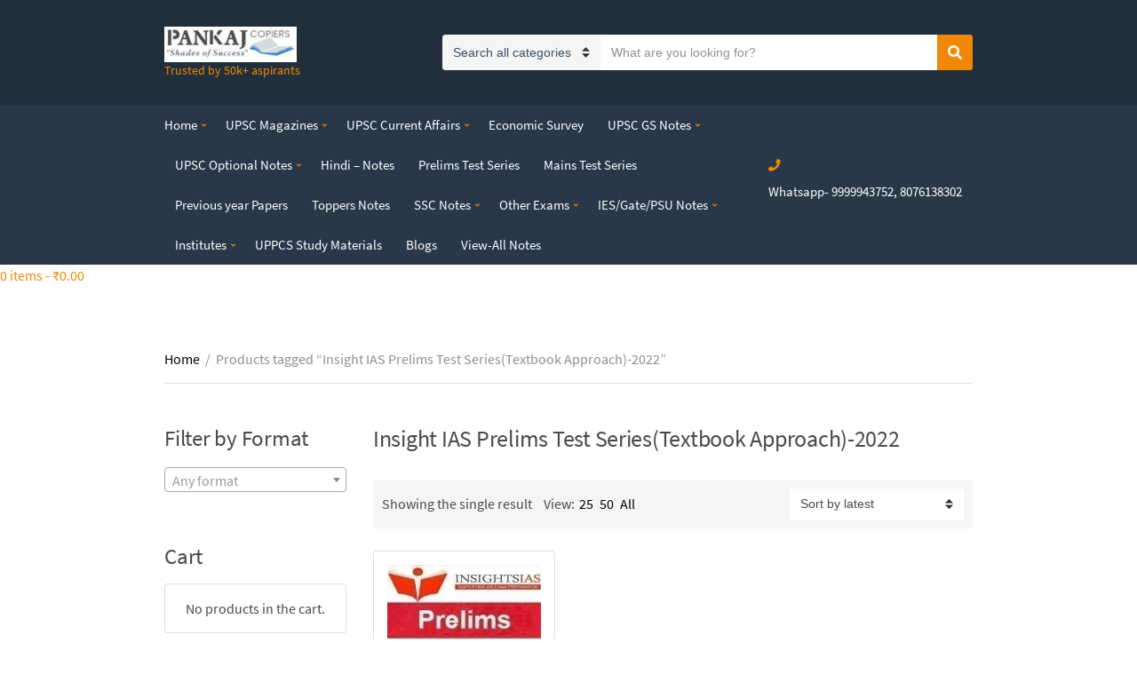

--- FILE ---
content_type: text/html; charset=utf-8
request_url: https://www.google.com/recaptcha/api2/aframe
body_size: 258
content:
<!DOCTYPE HTML><html><head><meta http-equiv="content-type" content="text/html; charset=UTF-8"></head><body><script nonce="ZJVPcDhyaPaablXpJuRe5w">/** Anti-fraud and anti-abuse applications only. See google.com/recaptcha */ try{var clients={'sodar':'https://pagead2.googlesyndication.com/pagead/sodar?'};window.addEventListener("message",function(a){try{if(a.source===window.parent){var b=JSON.parse(a.data);var c=clients[b['id']];if(c){var d=document.createElement('img');d.src=c+b['params']+'&rc='+(localStorage.getItem("rc::a")?sessionStorage.getItem("rc::b"):"");window.document.body.appendChild(d);sessionStorage.setItem("rc::e",parseInt(sessionStorage.getItem("rc::e")||0)+1);localStorage.setItem("rc::h",'1768942026984');}}}catch(b){}});window.parent.postMessage("_grecaptcha_ready", "*");}catch(b){}</script></body></html>